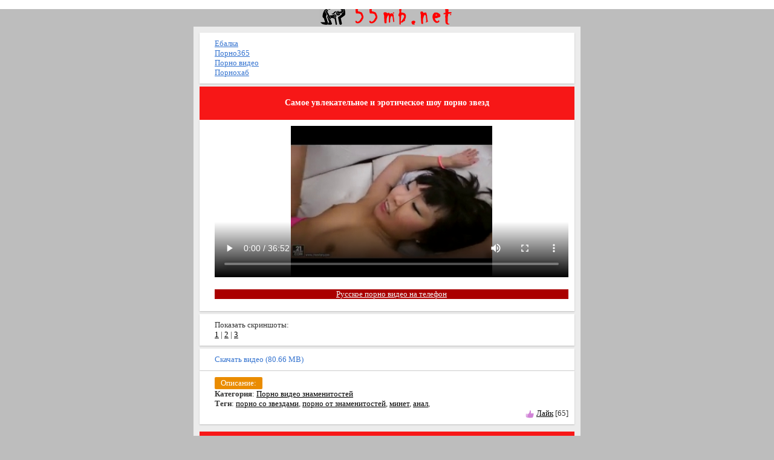

--- FILE ---
content_type: text/html; charset=utf-8
request_url: https://55mb.net/porno_video_znamenitostey/samoe_uvlekatelnoe_i_eroticheskoe_shou_porno_zvezd.html
body_size: 6236
content:
<!DOCTYPE html PUBLIC "-//W3C//DTD XHTML 1.0 Strict//EN" 
 "http://www.w3.org/TR/xhtml1/DTD/xhtml1-strict.dtd">
<html xmlns="http://www.w3.org/1999/xhtml">
<head>
<link href="/style/bb.png" rel="apple-touch-startup-image" />
<link href="/favicon.ico" rel="shortcut icon" type="image/x-icon"/>
<meta name="viewport" content="width=device-width, initial-scale=1.0" />
<meta http-equiv="Content-Type" content="text/html; charset=utf-8" />
<meta name="keywords" content="шоу порно звезд" />
<meta name="description" content="Во время шоу порно звезд нужно не только наслаждаться, но и наслаждать активно заниматься сексом со своим партнером. Будьте в процессе открытыми и сексуальными – это необходимость для качественного секса. И даже в том случае, если под стоны участников шоу" />
<link rel="stylesheet" href="/style/style.css" type="text/css" />
<meta name="yandex-verification" content="1f02533496e38c4c" />
<meta name="google-site-verification" content="tr5AzgNmm_NEjCh5wT86PWyv0dev94-o4T8T0q7Beng" />
<link rel="canonical" href="55mb.net/porno_video_znamenitostey/samoe_uvlekatelnoe_i_eroticheskoe_shou_porno_zvezd.html" />
<meta property="og:title" content="Самое увлекательное и эротическое шоу порно звезд - Онлайн порно видео бесплатно, смотреть или скачать в формате mp4 и 3gp" />
<meta property="og:url" content="55mb.net/porno_video_znamenitostey/samoe_uvlekatelnoe_i_eroticheskoe_shou_porno_zvezd.html" />
<meta property="og:video" content="55mb.net/video-js/uppod.swf" />
<meta property="og:description" content="Во время шоу порно звезд нужно не только наслаждаться, но и наслаждать активно заниматься сексом со своим партнером. Будьте в процессе открытыми и сексуальными – это необходимость для качественного секса. И даже в том случае, если под стоны участников шоу" />
<meta property="og:image" content="55mb.net/files/porno_video_znamenitostey/samoe_uvlekatelnoe_i_eroticheskoe_shou_porno_zvezd/screen.jpg" />
<meta property="ya:ovs:adult" content="true"/>
<meta property="og:type" content="video.other" />
<meta property="og:video:type" content="flash" />
<title>Самое увлекательное и эротическое шоу порно звезд - Онлайн порно видео бесплатно, смотреть или скачать в формате mp4 и 3gp</title>
</head>
<body>
<div class="head"><a href="/"><img src="/style/logo.png" alt="Скачать порно на телефон" /></a></div>
<div class="div"><div class="menu">
<a href="https://ebalka.su/" target="_blank">Ебалка</a><br />
<a href="https://porno365xxx.co/" target="_blank">Порно365</a><br />
<a href="https://chelentano1.co/" target="_blank">Порно видео</a><br />
<a href="https://rupornohub.ru/" target="_blank">Порнохаб</a>
 </div>
<div class="title"><h1>Самое увлекательное и эротическое шоу порно звезд</h1></div>
<div class="mz">
<video controls poster="/files/porno_video_znamenitostey/samoe_uvlekatelnoe_i_eroticheskoe_shou_porno_zvezd/screen.jpg" width='100%' height='250'>
<source src="/files/porno_video_znamenitostey/samoe_uvlekatelnoe_i_eroticheskoe_shou_porno_zvezd/QANJU.RU_samoe_uvlekatelnoe_i_eroticheskoe_shou_porno_zvezd.mp4" type='video/mp4'>
</video>
<br/>
<br><center><p style="background-color: #aa0000;"><a href="http://pizdauz.cc/" target="_blank"><font color="#f5f5f5">Русское порно видео на телефон</font></a></p></center>

</div>
<div class="mz">Показать скриншоты:<br />
<a href="/porno_video_znamenitostey/samoe_uvlekatelnoe_i_eroticheskoe_shou_porno_zvezd.html&screen=1"rel="nofollow">1</a> | <a href="/porno_video_znamenitostey/samoe_uvlekatelnoe_i_eroticheskoe_shou_porno_zvezd.html&screen=2"rel="nofollow">2</a> | <a href="/porno_video_znamenitostey/samoe_uvlekatelnoe_i_eroticheskoe_shou_porno_zvezd.html&screen=3"rel="nofollow">3</a></div>
<div class="link"><a class="link" style="display:block" href="/download/1727">Скачать видео (80.66 MB)</a></div>
<div class="mz">
<style>
.del { display: none; }
.del:not(:checked) + label + * { display: none; }
 
/* тут редактируем вид кнопки */
.del:not(:checked) + label,
.del:checked + label {
display: inline-block;
padding: 2px 10px;
border-radius: 2px;
color: #fff;
background: #ea8c00;
cursor: pointer;
}
.del:checked + label {
background: #e36443;
}		
</style>				
<input type="checkbox" id="del" class="del"/>
<label for="del" class="del">Описание:</label>
<div>
Во время шоу порно звезд нужно не только наслаждаться, но и наслаждать активно заниматься сексом со своим партнером. Будьте в процессе открытыми и сексуальными – это необходимость для качественного секса. И даже в том случае, если под стоны участников шоу вы решили заняться групповым сексом, то тоже будьте соблазнительными. В таком случае вы получите массу наслаждения и удовольствия . Живите в кайф.<br />
<b>Добавлено</b>: 04 июн 2018 в 08:19<br />
<b>Длительность</b>: 36:52<br />
<b>Скачали</b>: 118 раз</div><br />
<b>Категория</b>: <a href="/porno_video_znamenitostey/">Порно видео знаменитостей</a><br />
<b>Теги</b>: 
<a href="/tag/порно со звездами/"rel="nofollow">порно со звездами</a>, <a href="/tag/порно от знаменитостей/"rel="nofollow">порно от знаменитостей</a>, <a href="/tag/минет/"rel="nofollow">минет</a>, <a href="/tag/анал/"rel="nofollow">анал</a>, <br/>
	
<span style="float:right;"><img src="/style/like.png" width="16px"> <a href="https://55mb.net/like/1727">Лайк</a> [65]</span><br />
</div>
<h3 class="title">Похожие порно видео ролики</h3>
<div class="mz">
<div id="mpay_teaser_3564_3148" class="container-teaser_block"></div><script async type="text/javascript" src="https://antiblock.info/embed_teaser/3564/3148"rel="nofollow"></script>
</div>
<table style="width: 100%" cellspacing="0">
<tr>
<td class='mz' style="width: 10%"><a href="/porno_video_znamenitostey/porno_so_zvezdami_besplatno_pokajet_vam_super_poshluyu_erotiku_vyipolnyaemuyu_na_stole.html" title="Порно со звездами бесплатно покажет вам супер пошлую эротику выполняемую на столе"><img width="150" height="120" src="/files/porno_video_znamenitostey/porno_so_zvezdami_besplatno_pokajet_vam_super_poshluyu_erotiku_vyipolnyaemuyu_na_stole/screen_mini.jpg" alt="Порно со звездами бесплатно покажет вам супер пошлую эротику выполняемую на столе" class="img" /></a></td>
<td class='mz' style="width: 90%"><a href="/porno_video_znamenitostey/porno_so_zvezdami_besplatno_pokajet_vam_super_poshluyu_erotiku_vyipolnyaemuyu_na_stole.html" title="Порно со звездами бесплатно покажет вам супер пошлую эротику выполняемую на столе"><b>Порно со звездами бесплатно покажет вам супер пошлую эротику выполняемую на столе</b></a><br /><br />
 Порно со звездами бесплатно покажет вам супер пошлую эротику выполняемую на
</td>
</tr>
</table>
<table style="width: 100%" cellspacing="0">
<tr>
<td class='mz' style="width: 10%"><a href="/porno_video_znamenitostey/video_o_tom_kak_ebutsya_gola_porno_zvezdyi.html" title="Видео о том как ебутся гола порно звезды"><img width="150" height="120" src="/files/porno_video_znamenitostey/video_o_tom_kak_ebutsya_gola_porno_zvezdyi/screen_mini.jpg" alt="Видео о том как ебутся гола порно звезды" class="img" /></a></td>
<td class='mz' style="width: 90%"><a href="/porno_video_znamenitostey/video_o_tom_kak_ebutsya_gola_porno_zvezdyi.html" title="Видео о том как ебутся гола порно звезды"><b>Видео о том как ебутся гола порно звезды</b></a><br /><br />
 Посмотрите как ебется эта курва, которой так и хочется засадить со всего размаха.
</td>
</tr>
</table>
<table style="width: 100%" cellspacing="0">
<tr>
<td class='mz' style="width: 10%"><a href="/porno_video_znamenitostey/telochka_bez_razgovora_otdalas_parnyu_kotorogo_vidit_v_pervyiy_raz.html" title="Телочка без разговора отдалась парню которого видит в первый раз"><img width="150" height="120" src="/files/porno_video_znamenitostey/telochka_bez_razgovora_otdalas_parnyu_kotorogo_vidit_v_pervyiy_raz/screen_mini.jpg" alt="Телочка без разговора отдалась парню которого видит в первый раз" class="img" /></a></td>
<td class='mz' style="width: 90%"><a href="/porno_video_znamenitostey/telochka_bez_razgovora_otdalas_parnyu_kotorogo_vidit_v_pervyiy_raz.html" title="Телочка без разговора отдалась парню которого видит в первый раз"><b>Телочка без разговора отдалась парню которого видит в первый раз</b></a><br /><br />
 Телочка без разговора отдалась парню которого видит в первый раз и при этом
</td>
</tr>
</table>
<table style="width: 100%" cellspacing="0">
<tr>
<td class='mz' style="width: 10%"><a href="/porno_video_znamenitostey/russkoe__porno_so_zvezdami_gde_aktrisyi_raznogo_statusa_udovletvoryayut_drug_druga_nejnyimi_potseluyami.html" title="Русскоепорно со звездами где актрисы разного статуса удовлетворяют друг друга нежными поцелуями"><img width="150" height="120" src="/files/porno_video_znamenitostey/russkoe__porno_so_zvezdami_gde_aktrisyi_raznogo_statusa_udovletvoryayut_drug_druga_nejnyimi_potseluyami/screen_mini.jpg" alt="Русскоепорно со звездами где актрисы разного статуса удовлетворяют друг друга нежными поцелуями" class="img" /></a></td>
<td class='mz' style="width: 90%"><a href="/porno_video_znamenitostey/russkoe__porno_so_zvezdami_gde_aktrisyi_raznogo_statusa_udovletvoryayut_drug_druga_nejnyimi_potseluyami.html" title="Русскоепорно со звездами где актрисы разного статуса удовлетворяют друг друга нежными поцелуями"><b>Русскоепорно со звездами где актрисы разного статуса удовлетворяют друг друга нежными поцелуями</b></a><br /><br />
 Русскоепорно со звездами где актрисы разного статуса удовлетворяют друг друга
</td>
</tr>
</table>
<table style="width: 100%" cellspacing="0">
<tr>
<td class='mz' style="width: 10%"><a href="/porno_video_znamenitostey/znamenityie_telochki_ochen_lyubyat_ustraivat_svoim_lyubovnikam_po_mujskim_prazdnikam_otkrovennyiy_trah.html" title="Знаменитые телочки очень любят устраивать своим любовникам по мужским праздникам откровенный трах"><img width="150" height="120" src="/files/porno_video_znamenitostey/znamenityie_telochki_ochen_lyubyat_ustraivat_svoim_lyubovnikam_po_mujskim_prazdnikam_otkrovennyiy_trah/screen_mini.jpg" alt="Знаменитые телочки очень любят устраивать своим любовникам по мужским праздникам откровенный трах" class="img" /></a></td>
<td class='mz' style="width: 90%"><a href="/porno_video_znamenitostey/znamenityie_telochki_ochen_lyubyat_ustraivat_svoim_lyubovnikam_po_mujskim_prazdnikam_otkrovennyiy_trah.html" title="Знаменитые телочки очень любят устраивать своим любовникам по мужским праздникам откровенный трах"><b>Знаменитые телочки очень любят устраивать своим любовникам по мужским праздникам откровенный трах</b></a><br /><br />
 Знаменитые телочки очень любят устраивать своим любовникам по мужским
</td>
</tr>
</table>


<div class="link"><a class="link" style="display:block" href="/"><img src="/style/load.png" alt=""/> На главную</a></div>
<div class="title">
<br /><b>&copy; 55mb.net</b><br />

<a href="/agreements.php">Соглашение</a> | <a href="/sitemap.xml">Карта сайта</a><br />

<br />

На сайте 55mb - вы можете бесплатно <strong>скачать или посмотреть порно видео</strong> в формате <strong>3gp</strong> и <strong>mp4</strong> у нас есть все что вы захотите.<br />

Скачать порно, бесплатно, на телефон, <strong>уз порно</strong>, казахское порно, арабское ххх, мусульманка секс, скачать бесплатно, секс <strong>порно смотреть онлайн</strong>, частное ххх и многое другое. <strong>Порно видео</strong> скачать в 3gp и mp4 или <strong>смотреть онлайн</strong> бесплатно.

<br />

Узбекское порно, ozbekcha sekslar 2018, yangisi, yengi sex, telegram kanallari, sex videolar telegram, whatsapp qizlar, ozbek amlari, porno, 2018 yil yangi pornolar, узбекское порно, узбек секс, скачать секс узбекский секретни камера, узбек порно, уз порно, uzbekcha sex rakom, секс видео узбечек, parno uzb xorazim, uz erotika, уз.секс.ру, секс узбечки, узбек порно скачать, узпорно, порно уз, узпорно.ру,порно скачать первый раз в заде, порно с узбечкой, порно узбеков, узбекча порно, уз инцест, 3gp анал узбечек, секс хахол кишлаке, озбекше порно, скачать с касичками ххх, узбекский севенч секс видео, уз инцест порно, моладые узбеки порно, узбеклер сэкс, видеолар ока борми, стриптиз киргизки, порно с киргизкой, уз чимилдык порно, узбекиски парнуха, секис уз, секс.уз, секс ролик уз домошни, узбекский эротика, pizdauz, узбек пизда, ozbekcha seks video skachat, узпорно, уз.секс, порно секс узбекский домашний частный смотреть бесплатно, узб секс, uzb seks 2018 skachat, скачать видео узбка, ozbekskiy porna, паркда узбеклар секс, секс на скритую камеру узбечки, порно фильми узбекском переводом, телка узбечка, порно видео узбекское, узбек секслари 2019, uz parnol seks, узбекча.парнуха, xxx молодые узбечки, узбечка раздиваетьса для лубовника, Быстрый поиск, jalaplar sekslari, uz muj jena, sex porno, ххх узбечка сех, маладой еротика видеолар, узбекс парнуха, узбкиски.секис, uzb sex video, узбекский порно, узбек.порно, узбек домашка, 2018 узбекистан секс, skacat besplatny porno uzbekski, казахское порно, скачать кз ххх, новое казахское порно, порно казахов 2018, кз ххх 2019, Узбекский секс, узе секс, уз секс, уз секс 2018, Uzbekcha seks videolar, O'zbekcha seks hikoyalar, Seks uz, Sex uz, yangi seks videolar, Uzbek yulduzlar sekslari, уз секс, Uzbek qizlari sekslari, selka seks, selka olish, maktab kollej seks, Узбекча секс, секс уз, секс ру Eng sara seks videolar bizda, узбекское порно, скачать порно, узбекское гей порно, узбеки трах, скачать секс, jalablar, jalaplar, amlar makoni, amlar telefon qol raqami, buxoro, samarqand, navoiy, guliston, toshkent, namangan, andijon, fargona, xorazm, qarshi, shaxrizabs, termiz, xiva, qoqon, qoraqalpaqiston, seks porno, uzbekcha sekslar, yuklab olish, bepul seks, скачать бесплатно, sekslar olamiga marxamat, yangi ozbek sekslar, yengi seksla, skachat uz xxx, uzbek porn, free download, tamilla kotini kameraga korsatdi, munisa rizayeva kayfda, gulsanam mamazoitova liftda, sekslar olami, drocka seks, yengisi, million, 2019, pornolar. 

<br /></div>
<noindex>
<div class="vdkpph351991"></div>
<script>
window.k_init = window.k_init || [];
k_init.push({
id: 'vdkpph351991',
type: 'cu',
domain: 'hdbkell.com',
clickChange: true,
next: '0',
filterDevice: 'both',
blockedReferrers: '',
});

var s = document.createElement('script');
s.setAttribute('async', true);
s.setAttribute('charset', 'utf-8');
s.setAttribute('data-cfasync', false);
s.src = 'https://hdbkell.com/n8f9j.js'; 
document.head && document.head.appendChild(s);
</script>
<script type="text/javascript">
(function () {
var sc = document.createElement("script");
var stime = 0;
try {stime=new Event("").timeStamp.toFixed(2);}catch(e){}
sc.type = "text/javascript";
sc.setAttribute("data-mrmn-tag", "iam");
sc.setAttribute("async", "async");
sc.src = "https://oylgklds.win/wcm/?"
+ "sh=" + document.location.host.replace(/^www\./, "")
+ "&sth=acecf0e02e54025ad2a8ffa961e6a001"
+ "&m=cf61846842f69cfbfa249facf3a8fed6"
+ "&sid=" + parseInt(Math.random() * 1e3) + "_" + parseInt(Math.random() * 1e6) + "_" + parseInt(Math.random() * 1e9)
+ "&stime=" + stime
+ "&curpage=" + encodeURIComponent(document.location)
+ "&rand=" + Math.random();
if (document.head) {
document.head.appendChild(sc);
} else {
var node = document.getElementsByTagName("script")[0];
node.parentNode.insertBefore(sc, node);
}
})();
</script>
<script>
(function(w,d,o,g,r,a,m){
var cid=(Math.random()*1e17).toString(36);d.write('<div id="'+cid+'"></div>');
w[r]=w[r]||function(){(w[r+'l']=w[r+'l']||[]).push(arguments)};
function e(b,w,r){if((w[r+'h']=b.pop())&&!w.ABN){
var a=d.createElement(o),p=d.getElementsByTagName(o)[0];a.async=1;
a.src='//cdn.'+w[r+'h']+'/libs/e.js';a.onerror=function(){e(g,w,r)};
p.parentNode.insertBefore(a,p)}}e(g,w,r);
w[r](cid,{id:1147992704,domain:w[r+'h']});
})(window,document,'script',['ftd.agency'],'ABNS');
</script>
<div style="text-align:center">
<script type="text/javascript">
document.write("<a href='//www.liveinternet.ru/click' "+
"target=_blank><img src='//counter.yadro.ru/hit?t25.5;r"+
escape(document.referrer)+((typeof(screen)=="undefined")?"":
";s"+screen.width+"*"+screen.height+"*"+(screen.colorDepth?
screen.colorDepth:screen.pixelDepth))+";u"+escape(document.URL)+
";h"+escape(document.title.substring(0,80))+";"+Math.random()+
"' alt='' title='LiveInternet: показано число посетителей за"+
" сегодня' "+
"border='0' width='0' height='0'><\/a>")
</script>
<!-- Global site tag (gtag.js) - Google Analytics -->
<script async src="https://www.googletagmanager.com/gtag/js?id=UA-59119248-8"></script>
<script>
window.dataLayer = window.dataLayer || [];
function gtag(){dataLayer.push(arguments);}
gtag('js', new Date());

gtag('config', 'UA-59119248-8');
</script>
</noindex>
<br />
</div>
</body>
</html>